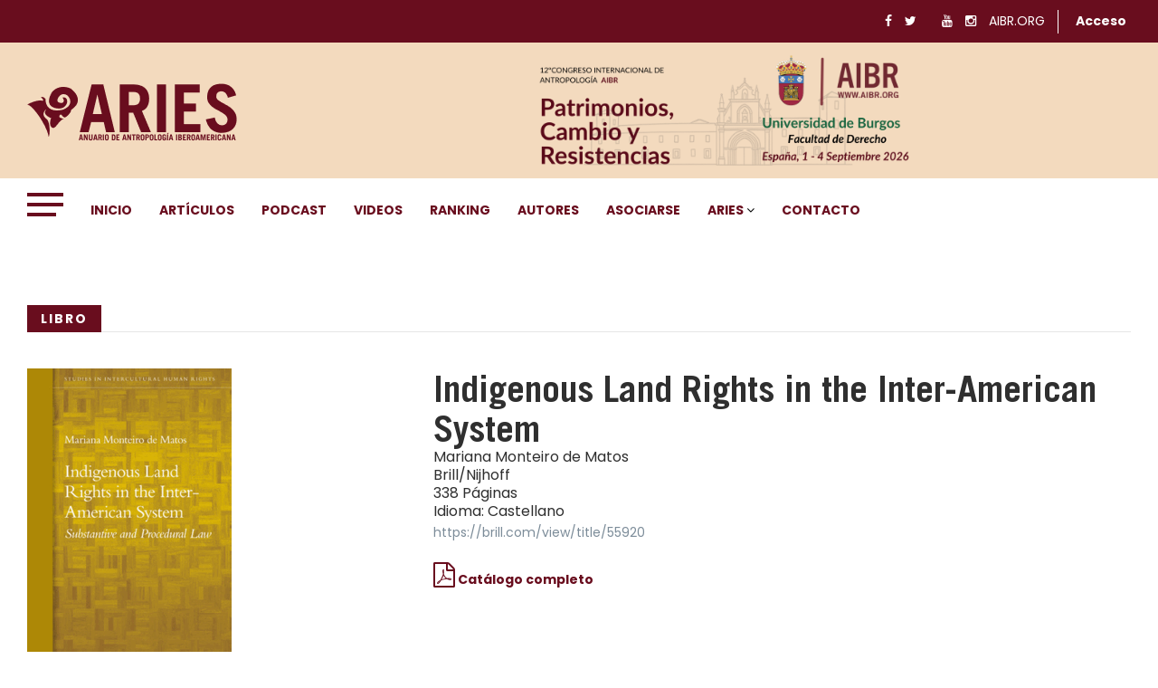

--- FILE ---
content_type: text/html; charset=UTF-8
request_url: https://aries.aibr.org/libros/indigenous-land-rights-in-the-inter-american-system_47
body_size: 5092
content:
<!DOCTYPE html>
<html class="no-js" lang="es">
<head>
    <meta charset="UTF-8">
    <meta http-equiv="x-ua-compatible" content="ie=edge">
    <meta name="viewport" content="width=device-width, initial-scale=1">
    <meta name="csrf-token" content="0LxgI49zxihrlaMlJlR7g7ulttoUmH2XxCpwKjv0">
    <!-- Place favicon.ico in the root directory -->
    <link rel="shortcut icon" type="image/x-icon" href="https://aries.aibr.org/assets/images/favicon.png">
    <link rel="apple-touch-icon" href="https://aries.aibr.org/assets/images/favicon.png">

    <!-- All css files are included here. -->
    <!-- Bootstrap fremwork main css -->
    <link rel="stylesheet" href="https://aries.aibr.org/assets/css/bootstrap.min.css?id=c1e646889ec35a69b5b53710e89bca73">
    <!-- This core.css file contents all plugings css file. -->
    <link rel="stylesheet" href="https://aries.aibr.org/assets/css/core.css?id=c1e646889ec35a69b5b53710e89bca73">
    <!-- Theme shortcodes/elements style -->
    <link rel="stylesheet" href="https://aries.aibr.org/assets/css/shortcode/shortcodes.css?id=c1e646889ec35a69b5b53710e89bca73">
    <!-- Theme main style -->
    <link rel="stylesheet" href="https://aries.aibr.org/assets/css/style.css?id=c1e646889ec35a69b5b53710e89bca73">
    <link rel="stylesheet" href="https://aries.aibr.org/assets/fonts/stylesheet.css?id=c1e646889ec35a69b5b53710e89bca73">
    <!-- Responsive css -->
    <link rel="stylesheet" href="https://aries.aibr.org/assets/css/responsive.css?id=c1e646889ec35a69b5b53710e89bca73">
    <!-- User style -->
    <link rel="stylesheet" href="https://aries.aibr.org/assets/css/custom.css?id=c1e646889ec35a69b5b53710e89bca73">

    <!-- Style customizer (Remove these lines please) -->
    <link rel="stylesheet" href="https://aries.aibr.org/assets/css/style-customizer.css?id=c1e646889ec35a69b5b53710e89bca73">
    <link href="https://aries.aibr.org/assets/css/app.css" rel="stylesheet">

    <!-- Modernizr JS -->
    

    <title>Aries - Anuario de Antropología Iberoamericana ISSN 2530-7843 </title>
    <meta name="description"
          content="La Revista Aries (Anuario de Antropología Iberoamericana) recopila los artículos de investigaciones realizadas por todos los centros de Antropología en España, Portugal y Latinoamérica. La revista recoge anualmente cerca de mil referencias">
    <link rel="canonical" href="https://aries.aibr.org">
    <meta name="robots" content="index, follow">

    
        <script async src="https://www.googletagmanager.com/gtag/js?id=UA-154720400-1"></script>
    <script>
        window.dataLayer = window.dataLayer || [];

        function gtag() {
            dataLayer.push(arguments);
        }

        gtag('js', new Date());
        gtag('config', 'UA-154720400-1');
    </script>

    <script>
        window.fwSettings = {
            'widget_id': 151000003895
        };
        !function () {
            if ("function" != typeof window.FreshworksWidget) {
                var n = function () {
                    n.q.push(arguments)
                };
                n.q = [], window.FreshworksWidget = n
            }
        }()


    </script>
    <script type='text/javascript' src='https://widget.freshworks.com/widgets/151000003895.js' async defer></script>

    </head>
<body>

<!--[if lt IE 8]>
<p class="browserupgrade">You are using an <strong>outdated</strong> browser. Please <a href="http://browsehappy.com/">upgrade
    your browser</a> to improve your experience.</p>
<![endif]-->

<!-- Body main wrapper start -->
<div class="wrapper">
    <!-- Start of header area -->
    <header class="header-area header-wrapper bg-white clearfix">
        <!-- Start Sidebar Menu -->
        <div class="sidebar-menu">
            <div class="sidebar-menu-inner"></div>
            <span class="fa fa-remove"></span>
        </div>
        <!-- End Sidebar Menu -->
        <div class="header-top-bar ptb-10">
            <div class="container">
                <div class="row">
                    <div class="col-xs-12 col-sm-12 col-md-6 col-lg-7  hidden-xs">
                        <div class="header-top-left">
                        </div>
                    </div>
                    <div class="col-xs-12 col-sm-12 col-md-6 col-lg-5">
                        <div class="header-top-right clierfix text-right">
                            <div class="header-social-bookmark topbar-sblock">
                                <ul>

    <li>
        <a href="https://www.facebook.com/aibr.antrop/" target="_blank">
            <i class="fa fa-facebook"></i>
        </a>
    </li>
    <li>
        <a href="https://twitter.com/AIBR_" target="_blank">
            <i class="fa fa-twitter"></i>
        </a>
    </li>
    <li>
        <a href="https://www.linkedin.com/company/aibr-antrop%C3%B3logos-iberoamericanos-en-red/" target="_blank">
            <i class="fa fa-linkedin-in"></i>
        </a>
    </li>
    <li>
        <a href="https://www.youtube.com/channel/UCsTs3-3ms_JT5XsQZCCVsNg/" target="_blank">
            <i class="fa fa-youtube"></i>
        </a>
    </li>
    <li>
        <a href="https://www.instagram.com/aibr__/" target="_blank">
            <i class="fa fa-instagram"></i>
        </a>
    </li>
    <li>
        <a href="https://aibr.org" target="_blank">
            AIBR.ORG
        </a>
    </li>
</ul>
                            </div>
                            <!--<div class="zmaga-calendar topbar-sblock">
                                <span class="calendar uppercase">Sunday, July 31, 2016 </span>
                            </div>-->
                            <div class="header-social-bookmark topbar-sblock">

    <ul>
                    <li>
                <a class="text-acceso" href="https://aries.aibr.org/login">Acceso</a>
            </li>
    



        </ul>

    

</div>
                        </div>
                    </div>
                </div>
            </div>
        </div>
        <div class="header-middle-area">
            <div class="container">
                <div class="row">
                    <div class="col-md-4 col-lg-4 col-sm-5 col-xs-12 header-mdh">
                        <div class="global-table">
                            <div class="global-row">
                                <div class="global-cell">
                                    <div class="logo">
                                        <a href="https://aries.aibr.org">
                                            <img style="max-height: 80px" class="img-fluid"
                                                 src="https://aries.aibr.org/assets/images/logo/nuevo-aries.png"
                                                 alt="Aries - Anuario de Antropología Iberoamericana ISSN 2530-7843">
                                        </a>
                                        
                                    </div>
                                </div>
                            </div>
                        </div>
                    </div>
                    <div class="col-md-8 col-lg-7 col-sm-7 col-xs-12 col-lg-offset-1 header-mdh hidden-xs">
                        <div class="global-table">
                            <div class="global-row">
                                <div class="global-cell">
                                    <style>
                                        .banner_congreso {
                                            display: flex;
                                            justify-content: end;
                                        }

                                        .banner_congreso_image {
                                            max-width: 100%;
                                            max-height: 163px;
                                        }
                                    </style>
                                    <div class="advertisement banner_congreso" id="banner_congreso" style="display: none;" >
                                        <a href="https://aibr.org/congresos"
                                           target="_blank"
                                           class="block"
                                           id="img_congreso_link"
                                        >
                                            <img id="img_congreso" src="https://aries.aibr.org/assets/images/aibr_banner_congresos.png"
                                                 alt="CONGRESO INTERNACIONAL DE ANTROPOLOGÍA "
                                                 class="img-responsive banner_congreso_image"
                                            >
                                        </a>
                                    </div>

                                </div>
                            </div>
                        </div>
                    </div>
                </div>
            </div>
        </div>
        <div id="sticky-header" class="header-bottom-area hidden-sm hidden-xs">
            <div class="container">
                <div class="row">
                    <div class="col-md-12">
                        <div class="menu-wrapper  bg-theme clearfix">
                            <div class="row">
                                <div class="col-md-11">
                                    <button class="sidebar-menu-btn">
                                        <span></span>
                                        <span></span>
                                        <span></span>
                                    </button>
                                    <div class="mainmenu-area">
                                        <nav class="primary-menu uppercase">
<ul class="clearfix">
    <li class="current"><a href="https://aries.aibr.org">Inicio</a></li>
    <li><a href="https://aries.aibr.org/articulos">Artículos</a></li>
    <li style="display:none"><a href="https://aries.aibr.org/libros/completos">Libros</a></li>
    <li><a href="https://aries.aibr.org/podcast">Podcast</a></li>
    <li><a href="https://aries.aibr.org/articulos-videos">Videos</a></li>
    <li><a href="https://aries.aibr.org/ranking">Ranking</a></li>
    <li><a href="https://aries.aibr.org/autores">Autores</a></li>
    <li><a href="https://aries.aibr.org/inscribirse">Asociarse</a></li>
    <li class="drop"><a href="#">ARIES</a>
        <ul class="dropdown">
                            <li><a href="https://aries.aibr.org/login">Acceso</a></li>
            <!--            <li><a href="https://aries.aibr.org/secciones-de-antropologia">ARIES, Selecciones de Antropología</a></li>-->
            <li><a href="https://aries.aibr.org/ranking">Ranking de instituciones</a></li>
            <li><a href="https://aries.aibr.org/autores/consejo-editorial">Consejo editorial</a></li>
            <li><a href="https://aries.aibr.org/sobre-aries">Sobre ARIES</a></li>
            <li><a href="https://aries.aibr.org/faq">FAQ</a></li>
        </ul>
    </li>
    <li><a href="https://aries.aibr.org/contacto">Contacto</a></li>
</ul>
</nav>
                                    </div>
                                </div>
                                <div class="col-md-1">
                                                                    </div>
                            </div>
                        </div>
                    </div>
                </div>
            </div>
        </div>
        <!-- mobile-menu-area start -->
        <div class="mobile-menu-area hidden-md hidden-lg">
            <div class="fluid-container">
                <div class="mobile-menu clearfix">
                    <div class="search-wrap mobile-search">
                        <div class="mobile-search-btn">Buscador <i class="fa fa-search"></i></div>
                        <div class="mobile-search-form">
                                                    </div>
                    </div>
                    <nav id="mobile_dropdown">
                        <nav class="">
<ul class="clearfix">
    <li class="current"><a href="https://aries.aibr.org">Inicio</a></li>
    <li><a href="https://aries.aibr.org/articulos">Artículos</a></li>
    <li style="display:none"><a href="https://aries.aibr.org/libros/completos">Libros</a></li>
    <li><a href="https://aries.aibr.org/podcast">Podcast</a></li>
    <li><a href="https://aries.aibr.org/articulos-videos">Videos</a></li>
    <li><a href="https://aries.aibr.org/ranking">Ranking</a></li>
    <li><a href="https://aries.aibr.org/autores">Autores</a></li>
    <li><a href="https://aries.aibr.org/inscribirse">Asociarse</a></li>
    <li class="drop"><a href="#">ARIES</a>
        <ul class="dropdown">
                            <li><a href="https://aries.aibr.org/login">Acceso</a></li>
            <!--            <li><a href="https://aries.aibr.org/secciones-de-antropologia">ARIES, Selecciones de Antropología</a></li>-->
            <li><a href="https://aries.aibr.org/ranking">Ranking de instituciones</a></li>
            <li><a href="https://aries.aibr.org/autores/consejo-editorial">Consejo editorial</a></li>
            <li><a href="https://aries.aibr.org/sobre-aries">Sobre ARIES</a></li>
            <li><a href="https://aries.aibr.org/faq">FAQ</a></li>
        </ul>
    </li>
    <li><a href="https://aries.aibr.org/contacto">Contacto</a></li>
</ul>
</nav>
                    </nav>
                </div>
            </div>
        </div>
    </header>

    <section id="page-content" class="page-wrapper">
            
<div class="zm-section single-post-wrap bg-white ptb-70 xs-pt-30">
    <div class="container">
        <div class="row">
            <div class="col-xs-12 col-sm-12 ">
                <div class="row mb-40">
                    <div class="col-xs-12 col-sm-12 col-md-12 col-lg-12 clearfix">
                        <div class="section-title">
                            <h2 class="h6 header-color inline-block uppercase">Libro</h2>
                                                    </div>
                    </div>
                </div>
                <div class="row">
                    <div class="col-xs-12 col-md-4">
                        <img class="img-responsive" src="https://aries.aibr.org/storage/libros/images/rdTh0VklRz0c5WxydK3LaVpX71YXhRt511ZSpoVi.gif" alt="Indigenous Land Rights in the Inter-American System">
                    </div>
                    <div class="col-xs-12 col-md-8">
                        <div style="padding-left: 2rem;">
                            <h1 class="entry-title">Indigenous Land Rights in the Inter-American System</h1>
                            <h3 class="entry-expert">Mariana Monteiro de Matos</h3>
                            <h3 class="entry-expert">Brill/Nijhoff</h3>
                            <h3 class="entry-expert">338 Páginas</h3>
                            <h3 class="entry-expert">Idioma: Castellano</h3>
                            <a class="entry-expert" href="https://brill.com/view/title/55920" target="_blank">https://brill.com/view/title/55920</a>
                                                        <div class="mt-20">
                                <a style="color:#690D1E; font-weight: 600" href="https://aries.aibr.org//storage/libros/catalogo/03_Marzo_Libros_2025.pdf" download><i class="fa fa-file-pdf-o fa-2x"></i> Catálogo completo</a>
                            </div>
                                                    </div>
                    </div>
                    
                </div>
                <div class="row">
                    <div class="col-12">
                        <div style="padding-top:4rem">
                            Esta investigación abordó el tema de cómo conceptualizar los aspectos individuales y colectivos del derecho a la propiedad de las tierras tribales e indígenas, en conformidad con el artículo 21 de la Convención Americana sobre Derechos Humanos y la jurisprudencia de la Corte Interamericana. Este tema fue la principal pregunta de investigación que utilizó una metodología inductiva o positivista combinada con aspectos de doctrina jurídica. Al utilizar esta metodología, este trabajo sistematizó la jurisprudencia sobre el derecho de propiedad en casos relacionados con tierras tribales e indígenas e identificó los casos más emblemáticos. Además, demostró los diferentes roles de los órganos interamericanos al construir esta jurisprudencia. Finalmente, al encontrar inconsistencias jurisprudenciales, este análisis elaboró críticas constructivas a la luz de la doctrina jurídica.
                        </div>
                    </div>
                </div>
                
                
            </div>
                    </div>    
    </div>
</div>
    </section>
    <!-- End page content -->
    <!-- Start footer area -->
    <footer>
        <div class="container">
            <div class="row">
                <div class="col-xs-12 col-md-8">
                    <div class="compania">
                        <div class="logo">
                            <a href="https://aibr.org" title="ASOCIACIÓN DE ANTROPÓLOGOS IBEROAMERICANOS EN RED">
                                <img src="https://aries.aibr.org/assets/images/logo/aibr.png"
                                     alt="ASOCIACIÓN DE ANTROPÓLOGOS IBEROAMERICANOS EN RED">
                            </a>
                        </div>
                        <div class="claim">
                            <div class="text">
                                ASOCIACIÓN DE ANTROPÓLOGOS IBEROAMERICANOS EN RED<br>
                                <small>Calle Alcalde Sainz de Baranda, 23 (7a) 28009, Madrid, España</small>
                                <br>
                                <small>NIF.G-83208207 <br>+34 608 61 49 27</small>
                            </div>
                            <div class="copyright">
                                © 2021 <a class="text-autor" href="https://aibr.org">AIBR.ORG</a>. ALL RIGHTS RESERVED.
                            </div>

                        </div>

                    </div>
                </div>
                <div class="col-xs-12 col-md-4">
                    <ul class="socials">
                        <li><a title="Facebook Aibr" target="_blank" href="https://www.facebook.com/aibr.antrop/"><img
                                        src="https://aries.aibr.org/assets/images/logo/redes-sociales/facebook.png"
                                        alt="facebook"></a></li>
                        <li><a title="Linkedin" target="_blank"
                               href="https://www.linkedin.com/company/aibr-antrop%C3%B3logos-iberoamericanos-en-red/"><img
                                        src="https://aries.aibr.org/assets/images/logo/redes-sociales/linkedin.png"
                                        alt="linkedin"></a></li>
                        <li><a title="twitter" target="_blank" href="https://twitter.com/AIBR_"><img
                                        src="https://aries.aibr.org/assets/images/logo/redes-sociales/twitter.png" alt="twitter"></a>
                        </li>
                        <li><a title="Instagram" target="_blank" href="https://www.instagram.com/aibr__/"><img
                                        src="https://aries.aibr.org/assets/images/logo/redes-sociales/instagram.png"
                                        alt="instagram"></a></li>
                        <li><a title="Youtube" target="_blank"
                               href="https://www.youtube.com/channel/UCsTs3-3ms_JT5XsQZCCVsNg/"><img
                                        src="https://aries.aibr.org/assets/images/logo/redes-sociales/youtube.png" alt="youtube"></a>
                        </li>
                    </ul>
                    <nav class="nav__politicas_privacidad">
                        <div><span>Políticas y privacidad</span></div>
                        <ul>
                            <li><a target="_blank" class="nav-link" href="https://aries.aibr.org/aviso-legal">Aviso legal</a>
                            </li>
                            <li><a target="_blank" href="https://aries.aibr.org/terminos-y-condiciones-de-compra">Términos y Condiciones (T&C)</a></li>
                            <li><a href="https://aries.aibr.org/inscribirse">Precios de membresías</a></li>
                            <li><img src="https://aries.aibr.org/assets/images/card_enabled.png"
                                     class="img-fluid"
                                     alt="Tarjetas de crédito">
                            </li>
                        </ul>
                    </nav>

                </div>
            </div>
        </div>
    </footer>
    <!-- End footer area -->
</div>
<script type="text/javascript">
    const imageCongreso = document.querySelector('#img_congreso')
    const bannerCongreso = document.querySelector('#banner_congreso')
    const imageCongresoLink = document.querySelector('#img_congreso_link')
    
    document.addEventListener('DOMContentLoaded', function () {
        console.log(imageCongreso);
        fetch(`https://aries.aibr.org/api/v1/evento/latest`) /* fetch es asíncrono */
            .then((response) => {
                return response.json();
            })
            .then((event) => {
                imageCongreso.setAttribute('src', event.data.img_congreso_h);
                imageCongreso.setAttribute('alt', event.data.name);
                imageCongresoLink.setAttribute('href', event.data.url);
                if (!event.data.active) {
                    imageCongresoLink.setAttribute('href', '#');
                    imageCongreso.setAttribute('style', 'max-height:150px');
                }

                bannerCongreso.setAttribute('style','display:flex;');
            });
    })
</script>
<!-- Body main wrapper end -->
<script src="https://aries.aibr.org/assets/js/vendor/jquery-1.12.1.min.js"></script>
<script src="https://aries.aibr.org/assets/js/bootstrap.min.js"></script>
<script src="https://aries.aibr.org/assets/js/owl.carousel.min.js"></script>
<script src="https://aries.aibr.org/assets/js/plugins.js"></script>
<script src="https://aries.aibr.org/assets/js/main.js"></script>
<script src="https://aries.aibr.org/assets/js/app.js"></script>
<script src="https://aries.aibr.org/ariesBundle/main.js"></script>

<script type="text/javascript">

    const browserCookie = $.cookie('aibrAccessToken')
    var state = 0;

    if (sessionStorage.getItem("state")) {
        state = 1;
    }

    if (browserCookie && !state) {
        $.post('https://aries.aibr.org/validateToken', {
            'token': browserCookie,
            '_token': '0LxgI49zxihrlaMlJlR7g7ulttoUmH2XxCpwKjv0'
        }).done(function (data) {
            sessionStorage.setItem("state", 1);
            window.location.reload();
        })
    }

    $('#alert').hide();
    $('#signInButton').click(function (e) {
        e.preventDefault();
        const form = $('#signInForm')
        const dataForm = form.serializeArray();
        $('#email').parent().removeClass('has-error');
        $('#password').parent().removeClass('has-error');
        let data = dataForm.reduce(function (obj, item) {
            obj[item.name] = item.value;
            return obj;
        }, {});


        $.post(form.attr('action'), data).done(response => {
            sessionStorage.setItem("state", 1);
            localStorage.setItem('accessToken', response.data.token)
            window.location.href = response.data.redirectTo
        }).fail(response => {
            const error = response.responseJSON.errors;
            if (error.email) {
                $('#email').parent().addClass('has-error');
                $('#email').attr('placeholder', error.email[0]);
            }
            if (error.password) {
                $('#password').parent().addClass('has-error');
                $('#password').attr('placeholder', error.password[0]);
            }

            if (error.email || error.password) {
                $('#alert').show();
            }

        });
    });



</script>

</body>
</html>


--- FILE ---
content_type: text/css
request_url: https://aries.aibr.org/assets/fonts/stylesheet.css?id=c1e646889ec35a69b5b53710e89bca73
body_size: 22
content:
@font-face {
    font-family: 'TradeGothic';
    src: url('TradeGothic-Bold.woff2') format('woff2'),
        url('TradeGothic-Bold.woff') format('woff');
    font-weight: bold;
    font-style: normal;
}

